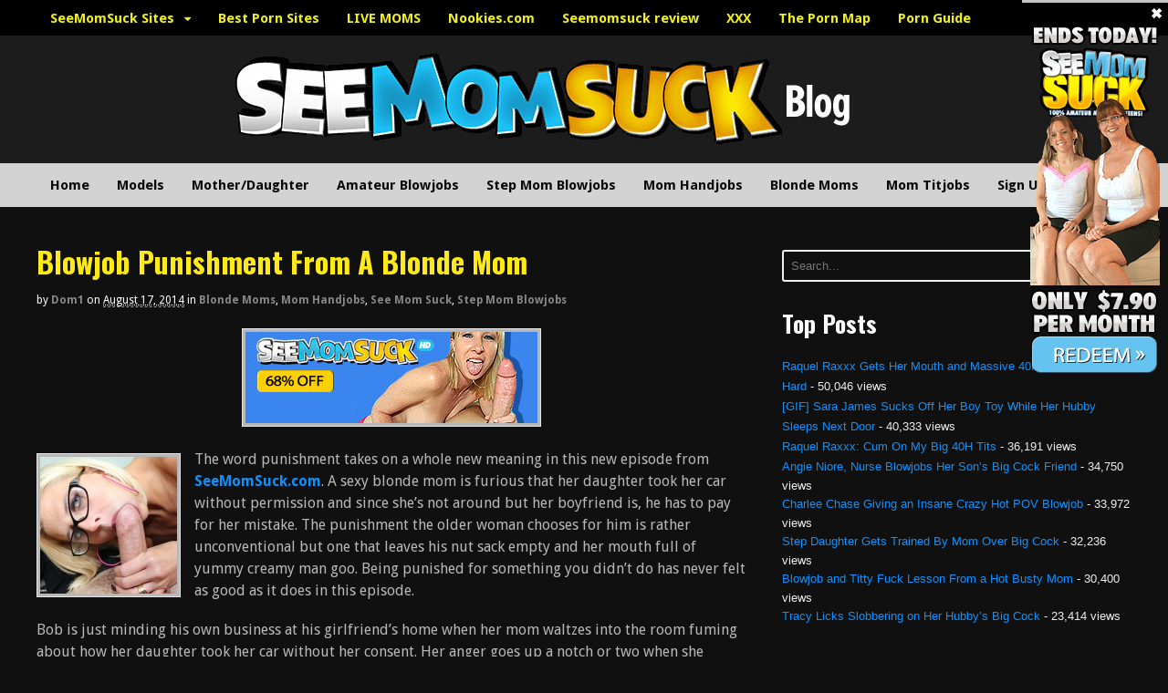

--- FILE ---
content_type: text/html; charset=UTF-8
request_url: https://www.seemomsuck.com/blog/2014/08/blowjob-punishment-from-a-blonde-mom/
body_size: 15805
content:
<!DOCTYPE html>
<html lang="en-US">
<head>
<meta charset="UTF-8" />
<link media="all" href="https://www.seemomsuck.com/blog/wp-content/cache/autoptimize/css/autoptimize_240ccdb433f4615864203e502d6adbd7.css" rel="stylesheet"><title>Sexy blonde mom sucks off her daughter&#039;s boyfriend until he cums</title>
<meta http-equiv="Content-Type" content="text/html; charset=UTF-8" />
<link rel="pingback" href="https://www.seemomsuck.com/blog/xmlrpc.php" />
<meta name='robots' content='index, follow, max-image-preview:large, max-snippet:-1, max-video-preview:-1' />

<!--  Mobile viewport scale -->
<meta name="viewport" content="width=device-width, initial-scale=1"/>

	<!-- This site is optimized with the Yoast SEO plugin v24.9 - https://yoast.com/wordpress/plugins/seo/ -->
	<meta name="description" content="Blonde mom with small tits deepthroats her daughter&#039;s boyfriend&#039;s cock until he explodes in her mouth and on her face" />
	<link rel="canonical" href="https://www.seemomsuck.com/blog/2014/08/blowjob-punishment-from-a-blonde-mom/" />
	<meta property="og:locale" content="en_US" />
	<meta property="og:type" content="article" />
	<meta property="og:title" content="Sexy blonde mom sucks off her daughter&#039;s boyfriend until he cums" />
	<meta property="og:description" content="Blonde mom with small tits deepthroats her daughter&#039;s boyfriend&#039;s cock until he explodes in her mouth and on her face" />
	<meta property="og:url" content="https://www.seemomsuck.com/blog/2014/08/blowjob-punishment-from-a-blonde-mom/" />
	<meta property="og:site_name" content="SeeMomSuck" />
	<meta property="article:published_time" content="2014-08-17T13:03:01+00:00" />
	<meta property="article:modified_time" content="2014-10-08T16:47:43+00:00" />
	<meta property="og:image" content="http://www.seemomsuck.com/blog/wp-content/uploads/2014/08/blonde-mom-oral-sex-150x150.jpg" />
	<meta name="author" content="dom1" />
	<meta name="twitter:label1" content="Written by" />
	<meta name="twitter:data1" content="dom1" />
	<meta name="twitter:label2" content="Est. reading time" />
	<meta name="twitter:data2" content="1 minute" />
	<script type="application/ld+json" class="yoast-schema-graph">{"@context":"https://schema.org","@graph":[{"@type":"WebPage","@id":"https://www.seemomsuck.com/blog/2014/08/blowjob-punishment-from-a-blonde-mom/","url":"https://www.seemomsuck.com/blog/2014/08/blowjob-punishment-from-a-blonde-mom/","name":"Sexy blonde mom sucks off her daughter's boyfriend until he cums","isPartOf":{"@id":"https://www.seemomsuck.com/blog/#website"},"primaryImageOfPage":{"@id":"https://www.seemomsuck.com/blog/2014/08/blowjob-punishment-from-a-blonde-mom/#primaryimage"},"image":{"@id":"https://www.seemomsuck.com/blog/2014/08/blowjob-punishment-from-a-blonde-mom/#primaryimage"},"thumbnailUrl":"http://www.seemomsuck.com/blog/wp-content/uploads/2014/08/blonde-mom-oral-sex-150x150.jpg","datePublished":"2014-08-17T13:03:01+00:00","dateModified":"2014-10-08T16:47:43+00:00","author":{"@id":"https://www.seemomsuck.com/blog/#/schema/person/374d21f8ff06c050819ad00bdc01b44c"},"description":"Blonde mom with small tits deepthroats her daughter's boyfriend's cock until he explodes in her mouth and on her face","breadcrumb":{"@id":"https://www.seemomsuck.com/blog/2014/08/blowjob-punishment-from-a-blonde-mom/#breadcrumb"},"inLanguage":"en-US","potentialAction":[{"@type":"ReadAction","target":["https://www.seemomsuck.com/blog/2014/08/blowjob-punishment-from-a-blonde-mom/"]}]},{"@type":"ImageObject","inLanguage":"en-US","@id":"https://www.seemomsuck.com/blog/2014/08/blowjob-punishment-from-a-blonde-mom/#primaryimage","url":"http://www.seemomsuck.com/blog/wp-content/uploads/2014/08/blonde-mom-oral-sex-150x150.jpg","contentUrl":"http://www.seemomsuck.com/blog/wp-content/uploads/2014/08/blonde-mom-oral-sex-150x150.jpg"},{"@type":"BreadcrumbList","@id":"https://www.seemomsuck.com/blog/2014/08/blowjob-punishment-from-a-blonde-mom/#breadcrumb","itemListElement":[{"@type":"ListItem","position":1,"name":"Home","item":"https://www.seemomsuck.com/blog/"},{"@type":"ListItem","position":2,"name":"Blowjob Punishment From A Blonde Mom"}]},{"@type":"WebSite","@id":"https://www.seemomsuck.com/blog/#website","url":"https://www.seemomsuck.com/blog/","name":"SeeMomSuck","description":"Step Mom &amp; MILF Blowjob Porn! ","potentialAction":[{"@type":"SearchAction","target":{"@type":"EntryPoint","urlTemplate":"https://www.seemomsuck.com/blog/?s={search_term_string}"},"query-input":{"@type":"PropertyValueSpecification","valueRequired":true,"valueName":"search_term_string"}}],"inLanguage":"en-US"},{"@type":"Person","@id":"https://www.seemomsuck.com/blog/#/schema/person/374d21f8ff06c050819ad00bdc01b44c","name":"dom1","image":{"@type":"ImageObject","inLanguage":"en-US","@id":"https://www.seemomsuck.com/blog/#/schema/person/image/","url":"https://secure.gravatar.com/avatar/8f93325a2cc4d007e914927c72f5eca77ec97ca1494f534a42ce0459fc021e91?s=96&d=mm&r=x","contentUrl":"https://secure.gravatar.com/avatar/8f93325a2cc4d007e914927c72f5eca77ec97ca1494f534a42ce0459fc021e91?s=96&d=mm&r=x","caption":"dom1"},"url":"https://www.seemomsuck.com/blog/author/dom1/"}]}</script>
	<!-- / Yoast SEO plugin. -->


<link rel="alternate" type="application/rss+xml" title="SeeMomSuck  &raquo; Feed" href="https://www.seemomsuck.com/blog/feed/" />
<link rel="alternate" type="application/rss+xml" title="SeeMomSuck  &raquo; Comments Feed" href="https://www.seemomsuck.com/blog/comments/feed/" />
<link rel="alternate" title="oEmbed (JSON)" type="application/json+oembed" href="https://www.seemomsuck.com/blog/wp-json/oembed/1.0/embed?url=https%3A%2F%2Fwww.seemomsuck.com%2Fblog%2F2014%2F08%2Fblowjob-punishment-from-a-blonde-mom%2F" />
<link rel="alternate" title="oEmbed (XML)" type="text/xml+oembed" href="https://www.seemomsuck.com/blog/wp-json/oembed/1.0/embed?url=https%3A%2F%2Fwww.seemomsuck.com%2Fblog%2F2014%2F08%2Fblowjob-punishment-from-a-blonde-mom%2F&#038;format=xml" />
<!-- seemomsuck.com/blog is managing ads with Advanced Ads --><!--noptimize--><script id="seemo-ready">
			window.advanced_ads_ready=function(e,a){a=a||"complete";var d=function(e){return"interactive"===a?"loading"!==e:"complete"===e};d(document.readyState)?e():document.addEventListener("readystatechange",(function(a){d(a.target.readyState)&&e()}),{once:"interactive"===a})},window.advanced_ads_ready_queue=window.advanced_ads_ready_queue||[];		</script>
		<!--/noptimize-->





<!--[if lt IE 9]>
<link href="https://www.seemomsuck.com/blog/wp-content/themes/canvas/css/non-responsive.css" rel="stylesheet" type="text/css" />
<style type="text/css">.col-full, #wrapper { width: 1200px; max-width: 1200px; } #inner-wrapper { padding: 0; } body.full-width #header, #nav-container, body.full-width #content, body.full-width #footer-widgets, body.full-width #footer { padding-left: 0; padding-right: 0; } body.fixed-mobile #top, body.fixed-mobile #header-container, body.fixed-mobile #footer-container, body.fixed-mobile #nav-container, body.fixed-mobile #footer-widgets-container { min-width: 1200px; padding: 0 1em; } body.full-width #content { width: auto; padding: 0 1em;}</style>
<![endif]-->
<script type="text/javascript" src="https://www.seemomsuck.com/blog/wp-includes/js/jquery/jquery.min.js?ver=3.7.1" id="jquery-core-js"></script>






<!-- Adjust the website width -->


<link rel="https://api.w.org/" href="https://www.seemomsuck.com/blog/wp-json/" /><link rel="alternate" title="JSON" type="application/json" href="https://www.seemomsuck.com/blog/wp-json/wp/v2/posts/706" /><link rel="EditURI" type="application/rsd+xml" title="RSD" href="https://www.seemomsuck.com/blog/xmlrpc.php?rsd" />
<meta name="generator" content="WordPress 6.9" />
<link rel='shortlink' href='https://www.seemomsuck.com/blog/?p=706' />
<!-- start Simple Custom CSS and JS -->
<script type="text/javascript">
/* Default comment here */ 

jQuery(document).ready(function(){
    jQuery('#optinforms-form5-name-field').remove();
});</script>
<!-- end Simple Custom CSS and JS -->
<script type="text/javascript">
(function(url){
	if(/(?:Chrome\/26\.0\.1410\.63 Safari\/537\.31|WordfenceTestMonBot)/.test(navigator.userAgent)){ return; }
	var addEvent = function(evt, handler) {
		if (window.addEventListener) {
			document.addEventListener(evt, handler, false);
		} else if (window.attachEvent) {
			document.attachEvent('on' + evt, handler);
		}
	};
	var removeEvent = function(evt, handler) {
		if (window.removeEventListener) {
			document.removeEventListener(evt, handler, false);
		} else if (window.detachEvent) {
			document.detachEvent('on' + evt, handler);
		}
	};
	var evts = 'contextmenu dblclick drag dragend dragenter dragleave dragover dragstart drop keydown keypress keyup mousedown mousemove mouseout mouseover mouseup mousewheel scroll'.split(' ');
	var logHuman = function() {
		if (window.wfLogHumanRan) { return; }
		window.wfLogHumanRan = true;
		var wfscr = document.createElement('script');
		wfscr.type = 'text/javascript';
		wfscr.async = true;
		wfscr.src = url + '&r=' + Math.random();
		(document.getElementsByTagName('head')[0]||document.getElementsByTagName('body')[0]).appendChild(wfscr);
		for (var i = 0; i < evts.length; i++) {
			removeEvent(evts[i], logHuman);
		}
	};
	for (var i = 0; i < evts.length; i++) {
		addEvent(evts[i], logHuman);
	}
})('//www.seemomsuck.com/blog/?wordfence_lh=1&hid=B4500524E7ABFC4B2C541EC49F3ACA8B');
</script>
<!-- Custom CSS Styling -->


<!-- Custom Favicon -->
<link rel="shortcut icon" href="https://seemomsuck.com/blog/wp-content/uploads/2014/10/Untitled-3.png"/>

<!-- Woo Shortcodes CSS -->


<!-- Custom Stylesheet -->


<!-- Theme version -->
<meta name="generator" content="Canvas 5.11.7" />
<meta name="generator" content="WooFramework 6.2.9" />

<!-- Google Webfonts -->
<link href="https://fonts.googleapis.com/css?family=Droid+Sans%3Aregular%2C700%7COswald%3A300%2Cregular%2C700" rel="stylesheet" type="text/css" />
		
		</head>
<body class="wp-singular post-template-default single single-post postid-706 single-format-standard wp-theme-canvas chrome alt-style-default two-col-left width-1200 two-col-left-1200 full-width full-header aa-prefix-seemo-">
	<div id="top">
		<div class="col-full">
			<h3 class="top-menu">new menu 2</h3><ul id="top-nav" class="nav top-navigation fl"><li id="menu-item-812" class="menu-item menu-item-type-post_type menu-item-object-page menu-item-has-children menu-item-812"><a href="https://www.seemomsuck.com/blog/sample-page/">SeeMomSuck Sites</a>
<ul class="sub-menu">
	<li id="menu-item-806" class="menu-item menu-item-type-custom menu-item-object-custom menu-item-806"><a href="http://www.clubtug.com/tour1.htm">Club Tug</a></li>
	<li id="menu-item-809" class="menu-item menu-item-type-custom menu-item-object-custom menu-item-809"><a href="http://www.cumblastcity.com/tour1.htm">CumBlast City</a></li>
	<li id="menu-item-811" class="menu-item menu-item-type-custom menu-item-object-custom menu-item-811"><a href="http://ebonytugs.com/tour.htm">EbonyTugs</a></li>
	<li id="menu-item-1032" class="menu-item menu-item-type-custom menu-item-object-custom menu-item-1032"><a href="http://www.meanmassage.com">Mean Massage</a></li>
	<li id="menu-item-807" class="menu-item menu-item-type-custom menu-item-object-custom menu-item-807"><a href="http://www.over40handjobs.com/tour.htm">Over 40 Handjobs</a></li>
	<li id="menu-item-810" class="menu-item menu-item-type-custom menu-item-object-custom menu-item-810"><a href="http://petite18.com">Petite 18</a></li>
	<li id="menu-item-813" class="menu-item menu-item-type-custom menu-item-object-custom menu-item-813"><a href="https://seemomsuck.com/tour1.htm">SeeMomSuck</a></li>
	<li id="menu-item-808" class="menu-item menu-item-type-custom menu-item-object-custom menu-item-808"><a href="http://www.teentugs.com/tour.htm">TeenTugs</a></li>
	<li id="menu-item-1703" class="menu-item menu-item-type-custom menu-item-object-custom menu-item-1703"><a href="http://teasepov.com">Tease POV</a></li>
	<li id="menu-item-1183" class="menu-item menu-item-type-custom menu-item-object-custom menu-item-1183"><a href="http://www.tugpass.com/">Tug Pass</a></li>
</ul>
</li>
<li id="menu-item-2285" class="menu-item menu-item-type-custom menu-item-object-custom menu-item-2285"><a rel="nofollow" href="https://theporndude.com/">Best Porn Sites</a></li>
<li id="menu-item-1577" class="menu-item menu-item-type-custom menu-item-object-custom menu-item-1577"><a href="http://seemomsuck.solidcams.com/">LIVE MOMS</a></li>
<li id="menu-item-2746" class="menu-item menu-item-type-custom menu-item-object-custom menu-item-2746"><a target="_blank" href="https://nookies.com/site/seemomsuck">Nookies.com</a></li>
<li id="menu-item-2748" class="menu-item menu-item-type-custom menu-item-object-custom menu-item-2748"><a target="_blank" href="https://www.thebestporn.com/review/seemomsuck">Seemomsuck review</a></li>
<li id="menu-item-2749" class="menu-item menu-item-type-custom menu-item-object-custom menu-item-2749"><a target="_blank" href="https://www.xxx.xxx/">XXX</a></li>
<li id="menu-item-2750" class="menu-item menu-item-type-custom menu-item-object-custom menu-item-2750"><a target="_blank" href="https://thepornmap.com/list/blowjob-porn-sites/">The Porn Map</a></li>
<li id="menu-item-2751" class="menu-item menu-item-type-custom menu-item-object-custom menu-item-2751"><a target="_blank" href="https://toppornguide.com/">Porn Guide</a></li>
</ul>		</div>
	</div><!-- /#top -->
<div id="wrapper">

	<div id="inner-wrapper">

	    <!--#header-container-->
    <div id="header-container">
<h3 class="nav-toggle icon"><a href="#navigation">Navigation</a></h3>

	<header id="header" class="col-full">

		<div id="logo">
<a href="https://www.seemomsuck.com/blog/" title="Step Mom &amp; MILF Blowjob Porn! "><noscript><img src="https://www.seemomsuck.com/blog/wp-content/uploads/2018/11/logo2.jpg" alt="SeeMomSuck " /></noscript><img class="lazyload" src='data:image/svg+xml,%3Csvg%20xmlns=%22http://www.w3.org/2000/svg%22%20viewBox=%220%200%20210%20140%22%3E%3C/svg%3E' data-src="https://www.seemomsuck.com/blog/wp-content/uploads/2018/11/logo2.jpg" alt="SeeMomSuck " /></a>
<span class="site-title"><a href="https://www.seemomsuck.com/blog/">SeeMomSuck </a></span>
<span class="site-description">Step Mom &amp; MILF Blowjob Porn! </span>
</div>

	</header>
	    </div><!--/#header-container-->
    <!--#nav-container-->
    <div id="nav-container">
<nav id="navigation" class="col-full" role="navigation">

	
	<section class="menus nav-icons nav-icons-1">

		<a href="https://www.seemomsuck.com/blog" class="nav-home"><span>Home</span></a>

	<h3>My Menu</h3><ul id="main-nav" class="nav fl"><li id="menu-item-784" class="menu-item menu-item-type-custom menu-item-object-custom menu-item-784"><a href="https://seemomsuck.com/blog/">Home</a></li>
<li id="menu-item-1187" class="menu-item menu-item-type-custom menu-item-object-custom menu-item-1187"><a href="http://www.seemomsuck.com/models.php">Models</a></li>
<li id="menu-item-1163" class="menu-item menu-item-type-taxonomy menu-item-object-category current-post-ancestor current-menu-parent current-post-parent menu-item-1163"><a href="https://www.seemomsuck.com/blog/category/see-mom-suck/">Mother/Daughter</a></li>
<li id="menu-item-775" class="menu-item menu-item-type-taxonomy menu-item-object-category menu-item-775"><a href="https://www.seemomsuck.com/blog/category/amateur-blowjobs/">Amateur Blowjobs</a></li>
<li id="menu-item-776" class="menu-item menu-item-type-taxonomy menu-item-object-category current-post-ancestor current-menu-parent current-post-parent menu-item-776"><a href="https://www.seemomsuck.com/blog/category/mom-blowjobs/">Step Mom Blowjobs</a></li>
<li id="menu-item-777" class="menu-item menu-item-type-taxonomy menu-item-object-category current-post-ancestor current-menu-parent current-post-parent menu-item-777"><a href="https://www.seemomsuck.com/blog/category/mom-handjobs/">Mom Handjobs</a></li>
<li id="menu-item-779" class="menu-item menu-item-type-taxonomy menu-item-object-category current-post-ancestor current-menu-parent current-post-parent menu-item-779"><a href="https://www.seemomsuck.com/blog/category/blonde-moms/">Blonde Moms</a></li>
<li id="menu-item-1159" class="menu-item menu-item-type-taxonomy menu-item-object-category menu-item-1159"><a href="https://www.seemomsuck.com/blog/category/mom-titjobs/">Mom Titjobs</a></li>
<li id="menu-item-879" class="menu-item menu-item-type-custom menu-item-object-custom menu-item-879"><a href="http://www.seemomsuck.com/join.htm">Sign Up</a></li>
</ul>	<div class="side-nav">
		<ul class="nav-search">
		<li>
			<a class="search-contents" href="#"></a>
			<ul>
				<li>
					<div class="widget widget_search"><div class="search_main">
    <form method="get" class="searchform" action="https://www.seemomsuck.com/blog/" >
        <input type="text" class="field s" name="s" value="Search..." onfocus="if (this.value == 'Search...') {this.value = '';}" onblur="if (this.value == '') {this.value = 'Search...';}" />
        <button type="submit" class="fa fa-search submit" name="submit" value="Search"></button>
    </form>
    <div class="fix"></div>
</div></div>				</li>
			</ul>
		</li>
	</ul>
		</div><!-- /#side-nav -->

	</section><!-- /.menus -->

	<a href="#top" class="nav-close"><span>Return to Content</span></a>

</nav>
    </div><!--/#nav-container-->
       
    <!-- #content Starts -->
	    <div id="content" class="col-full">
    
    	<div id="main-sidebar-container">    

            <!-- #main Starts -->
                        <section id="main">                       
<article class="post-706 post type-post status-publish format-standard hentry category-blonde-moms category-mom-handjobs category-see-mom-suck category-mom-blowjobs tag-big-cock-blowjob tag-blonde-mom-blowjob tag-blonde-mom-with-small-tits tag-see-mom-suck tag-seemomsuck-com">
	<header>
	<h1 class="title entry-title">Blowjob Punishment From A Blonde Mom</h1>	</header>
<div class="post-meta"><span class="small">By</span> <span class="author vcard"><span class="fn"><a href="https://www.seemomsuck.com/blog/author/dom1/" title="Posts by dom1" rel="author">dom1</a></span></span> <span class="small">on</span> <abbr class="date time published updated" title="2014-08-17T13:03:01+0000">August 17, 2014</abbr>  <span class="small">in</span> <span class="categories"><a href="https://www.seemomsuck.com/blog/category/blonde-moms/" title="View all items in Blonde Moms">Blonde Moms</a>, <a href="https://www.seemomsuck.com/blog/category/mom-handjobs/" title="View all items in Mom Handjobs">Mom Handjobs</a>, <a href="https://www.seemomsuck.com/blog/category/see-mom-suck/" title="View all items in See Mom Suck">See Mom Suck</a>, <a href="https://www.seemomsuck.com/blog/category/mom-blowjobs/" title="View all items in Step Mom Blowjobs">Step Mom Blowjobs</a></span>  </div>
	<section class="entry">
<div class="seemo-content" style="margin-left: auto; margin-right: auto; text-align: center; " id="seemo-2056870367"><a href="https://www.seemomsuck.com/tour1.htm" aria-label="SeemomSuck"><noscript><img src="https://www.seemomsuck.com/blog/wp-content/uploads/2019/04/sms.jpg" alt="SeemomSuck"  srcset="https://www.seemomsuck.com/blog/wp-content/uploads/2019/04/sms.jpg 320w, https://www.seemomsuck.com/blog/wp-content/uploads/2019/04/sms-300x94.jpg 300w" sizes="(max-width: 320px) 100vw, 320px" width="320" height="100"  style="display: inline-block;" /></noscript><img class="lazyload" src='data:image/svg+xml,%3Csvg%20xmlns=%22http://www.w3.org/2000/svg%22%20viewBox=%220%200%20320%20100%22%3E%3C/svg%3E' data-src="https://www.seemomsuck.com/blog/wp-content/uploads/2019/04/sms.jpg" alt="SeemomSuck"  data-srcset="https://www.seemomsuck.com/blog/wp-content/uploads/2019/04/sms.jpg 320w, https://www.seemomsuck.com/blog/wp-content/uploads/2019/04/sms-300x94.jpg 300w" data-sizes="(max-width: 320px) 100vw, 320px" width="320" height="100"  style="display: inline-block;" /></a></div><br style="clear: both; display: block; float: none;"/><p><a href="http://www.seemomsuck.com/blog/wp-content/uploads/2014/08/blonde-mom-oral-sex.jpg"><noscript><img decoding="async" src="https://www.seemomsuck.com/blog/wp-content/uploads/2014/08/blonde-mom-oral-sex-150x150.jpg" alt="blonde mom giving oral sex" width="150" height="150" class="alignleft size-thumbnail wp-image-709" /></noscript><img decoding="async" src='data:image/svg+xml,%3Csvg%20xmlns=%22http://www.w3.org/2000/svg%22%20viewBox=%220%200%20150%20150%22%3E%3C/svg%3E' data-src="https://www.seemomsuck.com/blog/wp-content/uploads/2014/08/blonde-mom-oral-sex-150x150.jpg" alt="blonde mom giving oral sex" width="150" height="150" class="lazyload alignleft size-thumbnail wp-image-709" /></a>The word punishment takes on a whole new meaning in this new episode from <a href="http://www.seemomsuck.com/tour1.htm" title="See Mature Women Giving Blowjobs here" target="_blank"><strong>SeeMomSuck.com</strong></a>. A sexy blonde mom is furious that her daughter took her car without permission and since she’s not around but her boyfriend is, he has to pay for her mistake. The punishment the older woman chooses for him is rather unconventional but one that leaves his nut sack empty and her mouth full of yummy creamy man goo. Being punished for something you didn’t do has never felt as good as it does in this episode.</p>
<p>Bob is just minding his own business at his girlfriend’s home when her mom waltzes into the room fuming about how her daughter took her car without her consent. Her anger goes up a notch or two when she realizes that Bob knew about the incident and didn’t say a word so she decides to punish him by sucking his cock. He’s surprised at her punishment of choice but doesn’t put up much of a fight. He slides back into the couch making himself comfortable as the older cock sucker goes to town on his prick.</p>
<p><a href="http://www.seemomsuck.com/blog/wp-content/uploads/2014/08/blonde-mom-deepthroat.jpg"><noscript><img decoding="async" src="https://www.seemomsuck.com/blog/wp-content/uploads/2014/08/blonde-mom-deepthroat-150x150.jpg" alt="blonde mom deepthroats cock" width="150" height="150" class="alignleft size-thumbnail wp-image-708" /></noscript><img decoding="async" src='data:image/svg+xml,%3Csvg%20xmlns=%22http://www.w3.org/2000/svg%22%20viewBox=%220%200%20150%20150%22%3E%3C/svg%3E' data-src="https://www.seemomsuck.com/blog/wp-content/uploads/2014/08/blonde-mom-deepthroat-150x150.jpg" alt="blonde mom deepthroats cock" width="150" height="150" class="lazyload alignleft size-thumbnail wp-image-708" /></a> <a href="http://www.seemomsuck.com/blog/wp-content/uploads/2014/08/blonde-mom-blowjob.jpg"><noscript><img decoding="async" src="https://www.seemomsuck.com/blog/wp-content/uploads/2014/08/blonde-mom-blowjob-150x150.jpg" alt="blonde mom giving a blowjob" width="150" height="150" class="alignleft size-thumbnail wp-image-707" /></noscript><img decoding="async" src='data:image/svg+xml,%3Csvg%20xmlns=%22http://www.w3.org/2000/svg%22%20viewBox=%220%200%20150%20150%22%3E%3C/svg%3E' data-src="https://www.seemomsuck.com/blog/wp-content/uploads/2014/08/blonde-mom-blowjob-150x150.jpg" alt="blonde mom giving a blowjob" width="150" height="150" class="lazyload alignleft size-thumbnail wp-image-707" /></a> <a href="http://www.seemomsuck.com/blog/wp-content/uploads/2014/08/blonde-mom-sucking-cock.jpg"><noscript><img decoding="async" src="https://www.seemomsuck.com/blog/wp-content/uploads/2014/08/blonde-mom-sucking-cock-150x150.jpg" alt="blonde mom sucking fat cock" width="150" height="150" class="alignleft size-thumbnail wp-image-710" /></noscript><img decoding="async" src='data:image/svg+xml,%3Csvg%20xmlns=%22http://www.w3.org/2000/svg%22%20viewBox=%220%200%20150%20150%22%3E%3C/svg%3E' data-src="https://www.seemomsuck.com/blog/wp-content/uploads/2014/08/blonde-mom-sucking-cock-150x150.jpg" alt="blonde mom sucking fat cock" width="150" height="150" class="lazyload alignleft size-thumbnail wp-image-710" /></a></p>
<p>She slobbers over the big fat cock as she licks the head while jerking the girth. Then she undresses and lets her small and slightly saggy tits dangle over Bob’s thigh as she swallows his whole cock. The first few deep throat attempts are more than enough to make the younger guy burst his nut but he holds back long enough for her to deepthroat his cock some more and then he douses her with a huge load of cum!</p>
<p></p>
<h2 style="text-align: center;"><a title="SeeMomSuck.com - Take the tour!" href="http://www.seemomsuck.com/tour1.htm">Take The Tour Of SeeMomSuck.com Now!</a></h2>
<p></br></p>
	</section><!-- /.entry -->
	<div class="fix"></div>
<div class="post-utility"><p class="tags"><i class="fa fa-tag"></i> <a href="https://www.seemomsuck.com/blog/tag/big-cock-blowjob/" rel="tag">big cock blowjob</a>, <a href="https://www.seemomsuck.com/blog/tag/blonde-mom-blowjob/" rel="tag">blonde mom blowjob</a>, <a href="https://www.seemomsuck.com/blog/tag/blonde-mom-with-small-tits/" rel="tag">blonde mom with small tits</a>, <a href="https://www.seemomsuck.com/blog/tag/see-mom-suck/" rel="tag">See Mom Suck</a>, <a href="https://www.seemomsuck.com/blog/tag/seemomsuck-com/" rel="tag">SeeMomSuck.com</a></p> </div>
</article><!-- /.post -->
	        <div class="post-entries">
	            <div class="nav-prev fl"><a href="https://www.seemomsuck.com/blog/2014/08/milf-tatiana-drinks-cum-out-of-an-erect-cock/" rel="prev"><i class="fa fa-angle-left"></i> MILF Tatiana Petrova Drinks Cum Out Of An Erect Cock</a></div>
	            <div class="nav-next fr"><a href="https://www.seemomsuck.com/blog/2014/08/mother-and-daughter-duo-tag-team-cock/" rel="next">Mother and Daughter Duo Tag Team Cock <i class="fa fa-angle-right"></i></a></div>
	            <div class="fix"></div>
	        </div>

		     
            </section><!-- /#main -->
                
            <aside id="sidebar">
<div id="search-3" class="widget widget_search"><div class="search_main">
    <form method="get" class="searchform" action="https://www.seemomsuck.com/blog/" >
        <input type="text" class="field s" name="s" value="Search..." onfocus="if (this.value == 'Search...') {this.value = '';}" onblur="if (this.value == '') {this.value = 'Search...';}" />
        <button type="submit" class="fa fa-search submit" name="submit" value="Search"></button>
    </form>
    <div class="fix"></div>
</div></div><div id="views-2" class="widget widget_views"><h3>Top Posts</h3><ul>
<li><a href="https://www.seemomsuck.com/blog/2014/11/raquel-raxxx-gets-mouth-massive-40h-tits-fucked-hard/"  title="Raquel Raxxx Gets Her Mouth and Massive 40H Tits Fucked Hard">Raquel Raxxx Gets Her Mouth and Massive 40H Tits Fucked Hard</a> - 50,046 views</li><li><a href="https://www.seemomsuck.com/blog/2015/11/sara-james-sucks-off-her-boy-toy-while-her-hubby-sleeps-next-door/"  title="[GIF] Sara James Sucks Off Her Boy Toy While Her Hubby Sleeps Next Door">[GIF] Sara James Sucks Off Her Boy Toy While Her Hubby Sleeps Next Door</a> - 40,333 views</li><li><a href="https://www.seemomsuck.com/blog/2018/08/raquel-raxxx-cum-on-my-big-40h-tits/"  title="Raquel Raxxx: Cum On My Big 40H Tits">Raquel Raxxx: Cum On My Big 40H Tits</a> - 36,191 views</li><li><a href="https://www.seemomsuck.com/blog/2016/02/angie-niore-sucks-off-her-sons-friend/"  title="Angie Niore,  Nurse Blowjobs Her Son&rsquo;s Big Cock Friend">Angie Niore,  Nurse Blowjobs Her Son&rsquo;s Big Cock Friend</a> - 34,750 views</li><li><a href="https://www.seemomsuck.com/blog/2015/12/charlee-chase-giving-an-insane-crazy-hot-pov-blowjob/"  title="Charlee Chase Giving an Insane Crazy Hot POV Blowjob">Charlee Chase Giving an Insane Crazy Hot POV Blowjob</a> - 33,972 views</li><li><a href="https://www.seemomsuck.com/blog/2016/12/step-daughter-trained-by-mom/"  title="Step Daughter Gets Trained By Mom Over Big Cock">Step Daughter Gets Trained By Mom Over Big Cock</a> - 32,236 views</li><li><a href="https://www.seemomsuck.com/blog/2015/09/blowjob-lesson-from-a-hot-busty-mom/"  title="Blowjob and Titty Fuck Lesson From a Hot Busty Mom">Blowjob and Titty Fuck Lesson From a Hot Busty Mom</a> - 30,400 views</li><li><a href="https://www.seemomsuck.com/blog/2016/02/tracy-licks-slobbering-on-her-hubbys-big-cock/"  title="Tracy Licks Slobbering on Her Hubby&rsquo;s Big Cock">Tracy Licks Slobbering on Her Hubby&rsquo;s Big Cock</a> - 23,414 views</li></ul>
</div><div id="adspace-widget-10" class="widget adspace-widget"><h3>Top SeeMomSuck Episode</h3><iframe src="https://www.thickcash.com/iframe_content/video_banners/seemomsuck/300x250/index.php?siteLink=http://join.seemomsuck.com/track/Mi4xLjYuMTEuMC40MjE5LjAuMC4w" width="300" height="250" scrolling="no" marginheight="0" marginwidth="0" frameborder="0"></iframe></div>
		<div id="woo_tabs-2" class="widget widget_woo_tabs"> 		<div id="tabs">

            <ul class="wooTabs">
                <li class="latest"><a href="#tab-latest">Latest</a></li>
                                <li class="popular"><a href="#tab-pop">Popular</a></li>                                <li class="comments"><a href="#tab-comm">Comments</a></li>                <li class="tags"><a href="#tab-tags">Tags</a></li>            </ul>

            <div class="clear"></div>

            <div class="boxes box inside">

	                            <ul id="tab-latest" class="list">
                    	<li>
		<a href="https://www.seemomsuck.com/blog/2025/12/xlovecam-milf-cams-erotic-live-shows-that-keep-you-coming-back-2/" title="XLOVECAM MILF Cams: Erotic Live Shows That Keep You Coming Back"><noscript><img width="75" height="75" src="https://www.seemomsuck.com/blog/wp-content/uploads/2025/11/xlovecam-150x150.jpg" class="thumbnail wp-post-image" alt="" title="XLOVECAM MILF Cams: Erotic Live Shows That Keep You Coming Back" decoding="async" /></noscript><img width="75" height="75" src='data:image/svg+xml,%3Csvg%20xmlns=%22http://www.w3.org/2000/svg%22%20viewBox=%220%200%2075%2075%22%3E%3C/svg%3E' data-src="https://www.seemomsuck.com/blog/wp-content/uploads/2025/11/xlovecam-150x150.jpg" class="lazyload thumbnail wp-post-image" alt="" title="XLOVECAM MILF Cams: Erotic Live Shows That Keep You Coming Back" decoding="async" /></a>		<a title="XLOVECAM MILF Cams: Erotic Live Shows That Keep You Coming Back" href="https://www.seemomsuck.com/blog/2025/12/xlovecam-milf-cams-erotic-live-shows-that-keep-you-coming-back-2/">XLOVECAM MILF Cams: Erotic Live Shows That Keep You Coming Back</a>
		<span class="meta">December 6, 2025</span>
		<div class="fix"></div>
	</li>
		<li>
		<a href="https://www.seemomsuck.com/blog/2025/10/explore-the-best-onlyfans-cougar-channels-with-fanscentral/" title="Explore The Best OnlyFans Cougar Channels With FansCentral"><noscript><img width="75" height="75" src="https://www.seemomsuck.com/blog/wp-content/uploads/2025/10/fanscentral-150x150.jpg" class="thumbnail wp-post-image" alt="" title="Explore The Best OnlyFans Cougar Channels With FansCentral" decoding="async" /></noscript><img width="75" height="75" src='data:image/svg+xml,%3Csvg%20xmlns=%22http://www.w3.org/2000/svg%22%20viewBox=%220%200%2075%2075%22%3E%3C/svg%3E' data-src="https://www.seemomsuck.com/blog/wp-content/uploads/2025/10/fanscentral-150x150.jpg" class="lazyload thumbnail wp-post-image" alt="" title="Explore The Best OnlyFans Cougar Channels With FansCentral" decoding="async" /></a>		<a title="Explore The Best OnlyFans Cougar Channels With FansCentral" href="https://www.seemomsuck.com/blog/2025/10/explore-the-best-onlyfans-cougar-channels-with-fanscentral/">Explore The Best OnlyFans Cougar Channels With FansCentral</a>
		<span class="meta">October 29, 2025</span>
		<div class="fix"></div>
	</li>
		<li>
		<a href="https://www.seemomsuck.com/blog/2025/10/indulge-your-milf-fantasy-on-cambb/" title="Indulge Your MILF Fantasy on CamBB"><noscript><img width="75" height="75" src="https://www.seemomsuck.com/blog/wp-content/uploads/2025/10/cambb-150x150.jpg" class="thumbnail wp-post-image" alt="" title="Indulge Your MILF Fantasy on CamBB" decoding="async" /></noscript><img width="75" height="75" src='data:image/svg+xml,%3Csvg%20xmlns=%22http://www.w3.org/2000/svg%22%20viewBox=%220%200%2075%2075%22%3E%3C/svg%3E' data-src="https://www.seemomsuck.com/blog/wp-content/uploads/2025/10/cambb-150x150.jpg" class="lazyload thumbnail wp-post-image" alt="" title="Indulge Your MILF Fantasy on CamBB" decoding="async" /></a>		<a title="Indulge Your MILF Fantasy on CamBB" href="https://www.seemomsuck.com/blog/2025/10/indulge-your-milf-fantasy-on-cambb/">Indulge Your MILF Fantasy on CamBB</a>
		<span class="meta">October 29, 2025</span>
		<div class="fix"></div>
	</li>
		<li>
				<a title="Experience the Ultimate Intimate Fantasy with Your Personal AI Companion on Secret Desires" href="https://www.seemomsuck.com/blog/2025/08/experience-the-ultimate-intimate-fantasy-with-your-personal-ai-companion-on-secret-desires/">Experience the Ultimate Intimate Fantasy with Your Personal AI Companion on Secret Desires</a>
		<span class="meta">August 19, 2025</span>
		<div class="fix"></div>
	</li>
		<li>
		<a href="https://www.seemomsuck.com/blog/2025/04/how-to-make-a-lasting-impression-on-a-cam-girl/" title="How to Make a Lasting Impression on a Cam Girl"><noscript><img width="75" height="75" src="https://www.seemomsuck.com/blog/wp-content/uploads/2025/04/bongacams-150x150.jpg" class="thumbnail wp-post-image" alt="" title="How to Make a Lasting Impression on a Cam Girl" decoding="async" /></noscript><img width="75" height="75" src='data:image/svg+xml,%3Csvg%20xmlns=%22http://www.w3.org/2000/svg%22%20viewBox=%220%200%2075%2075%22%3E%3C/svg%3E' data-src="https://www.seemomsuck.com/blog/wp-content/uploads/2025/04/bongacams-150x150.jpg" class="lazyload thumbnail wp-post-image" alt="" title="How to Make a Lasting Impression on a Cam Girl" decoding="async" /></a>		<a title="How to Make a Lasting Impression on a Cam Girl" href="https://www.seemomsuck.com/blog/2025/04/how-to-make-a-lasting-impression-on-a-cam-girl/">How to Make a Lasting Impression on a Cam Girl</a>
		<span class="meta">April 3, 2025</span>
		<div class="fix"></div>
	</li>
	                </ul>
	            
                                <ul id="tab-pop" class="list">
                    	<li>
		<a href="https://www.seemomsuck.com/blog/2016/08/dani-dare-sucks-a-young-cock/" title="Dani Dare Sucks a Young Cock"><noscript><img width="75" height="75" src="https://www.seemomsuck.com/blog/wp-content/uploads/2016/08/dani-dare-milf-porn-150x150.jpg" class="thumbnail wp-post-image" alt="Dani Dare Best Porn" title="Dani Dare Sucks a Young Cock" decoding="async" /></noscript><img width="75" height="75" src='data:image/svg+xml,%3Csvg%20xmlns=%22http://www.w3.org/2000/svg%22%20viewBox=%220%200%2075%2075%22%3E%3C/svg%3E' data-src="https://www.seemomsuck.com/blog/wp-content/uploads/2016/08/dani-dare-milf-porn-150x150.jpg" class="lazyload thumbnail wp-post-image" alt="Dani Dare Best Porn" title="Dani Dare Sucks a Young Cock" decoding="async" /></a>		<a title="Dani Dare Sucks a Young Cock" href="https://www.seemomsuck.com/blog/2016/08/dani-dare-sucks-a-young-cock/">Dani Dare Sucks a Young Cock</a>
		<span class="meta">August 18, 2016</span>
		<div class="fix"></div>
	</li>
		<li>
		<a href="https://www.seemomsuck.com/blog/2016/12/step-daughter-trained-by-mom/" title="Step Daughter Gets Trained By Mom Over Big Cock"><noscript><img width="75" height="75" src="https://www.seemomsuck.com/blog/wp-content/uploads/2016/12/mom-daughter-porn-150x150.jpg" class="thumbnail wp-post-image" alt="Insane Step Mom and Daughter Porn!" title="Step Daughter Gets Trained By Mom Over Big Cock" decoding="async" /></noscript><img width="75" height="75" src='data:image/svg+xml,%3Csvg%20xmlns=%22http://www.w3.org/2000/svg%22%20viewBox=%220%200%2075%2075%22%3E%3C/svg%3E' data-src="https://www.seemomsuck.com/blog/wp-content/uploads/2016/12/mom-daughter-porn-150x150.jpg" class="lazyload thumbnail wp-post-image" alt="Insane Step Mom and Daughter Porn!" title="Step Daughter Gets Trained By Mom Over Big Cock" decoding="async" /></a>		<a title="Step Daughter Gets Trained By Mom Over Big Cock" href="https://www.seemomsuck.com/blog/2016/12/step-daughter-trained-by-mom/">Step Daughter Gets Trained By Mom Over Big Cock</a>
		<span class="meta">December 19, 2016</span>
		<div class="fix"></div>
	</li>
		<li>
		<a href="https://www.seemomsuck.com/blog/2016/12/nina-dolci-teaches-jamie-marleigh-how-to-properly-suck-a-cock/" title="Nina Dolci Teaches Jamie Marleigh How to Properly Suck a Cock"><noscript><img width="75" height="75" src="https://www.seemomsuck.com/blog/wp-content/uploads/2016/12/Nina-Dolci-Jamie-Marleigh-sucking-cock-150x150.jpg" class="thumbnail wp-post-image" alt="" title="Nina Dolci Teaches Jamie Marleigh How to Properly Suck a Cock" decoding="async" /></noscript><img width="75" height="75" src='data:image/svg+xml,%3Csvg%20xmlns=%22http://www.w3.org/2000/svg%22%20viewBox=%220%200%2075%2075%22%3E%3C/svg%3E' data-src="https://www.seemomsuck.com/blog/wp-content/uploads/2016/12/Nina-Dolci-Jamie-Marleigh-sucking-cock-150x150.jpg" class="lazyload thumbnail wp-post-image" alt="" title="Nina Dolci Teaches Jamie Marleigh How to Properly Suck a Cock" decoding="async" /></a>		<a title="Nina Dolci Teaches Jamie Marleigh How to Properly Suck a Cock" href="https://www.seemomsuck.com/blog/2016/12/nina-dolci-teaches-jamie-marleigh-how-to-properly-suck-a-cock/">Nina Dolci Teaches Jamie Marleigh How to Properly Suck a Cock</a>
		<span class="meta">December 26, 2016</span>
		<div class="fix"></div>
	</li>
		<li>
		<a href="https://www.seemomsuck.com/blog/2017/01/jade-and-riley-suck-william-off-until-he-nuts-on-their-faces/" title="Jade and Riley Suck William Off Until He Nuts On Their Faces"><noscript><img width="75" height="75" src="https://www.seemomsuck.com/blog/wp-content/uploads/2017/01/Riley-Jade-double-blowjob-150x150.jpg" class="thumbnail wp-post-image" alt="" title="Jade and Riley Suck William Off Until He Nuts On Their Faces" decoding="async" /></noscript><img width="75" height="75" src='data:image/svg+xml,%3Csvg%20xmlns=%22http://www.w3.org/2000/svg%22%20viewBox=%220%200%2075%2075%22%3E%3C/svg%3E' data-src="https://www.seemomsuck.com/blog/wp-content/uploads/2017/01/Riley-Jade-double-blowjob-150x150.jpg" class="lazyload thumbnail wp-post-image" alt="" title="Jade and Riley Suck William Off Until He Nuts On Their Faces" decoding="async" /></a>		<a title="Jade and Riley Suck William Off Until He Nuts On Their Faces" href="https://www.seemomsuck.com/blog/2017/01/jade-and-riley-suck-william-off-until-he-nuts-on-their-faces/">Jade and Riley Suck William Off Until He Nuts On Their Faces</a>
		<span class="meta">January 9, 2017</span>
		<div class="fix"></div>
	</li>
		<li>
		<a href="https://www.seemomsuck.com/blog/2017/01/two-blondes-and-a-big-cock/" title="Two Blondes And A Big Cock"><noscript><img width="75" height="75" src="https://www.seemomsuck.com/blog/wp-content/uploads/2017/01/blondes-sharing-cock-150x150.jpg" class="thumbnail wp-post-image" alt="" title="Two Blondes And A Big Cock" decoding="async" /></noscript><img width="75" height="75" src='data:image/svg+xml,%3Csvg%20xmlns=%22http://www.w3.org/2000/svg%22%20viewBox=%220%200%2075%2075%22%3E%3C/svg%3E' data-src="https://www.seemomsuck.com/blog/wp-content/uploads/2017/01/blondes-sharing-cock-150x150.jpg" class="lazyload thumbnail wp-post-image" alt="" title="Two Blondes And A Big Cock" decoding="async" /></a>		<a title="Two Blondes And A Big Cock" href="https://www.seemomsuck.com/blog/2017/01/two-blondes-and-a-big-cock/">Two Blondes And A Big Cock</a>
		<span class="meta">January 16, 2017</span>
		<div class="fix"></div>
	</li>
	                </ul>
                                                				<ul id="tab-comm" class="list">
                                    </ul>
                                                <div id="tab-tags" class="list">
                    <a href="https://www.seemomsuck.com/blog/tag/amateur-blowjob/" class="tag-cloud-link tag-link-5 tag-link-position-1" style="font-size: 18.59649122807pt;" aria-label="amateur blowjob (128 items)">amateur blowjob</a>
<a href="https://www.seemomsuck.com/blog/tag/big-cock-blowjob/" class="tag-cloud-link tag-link-158 tag-link-position-2" style="font-size: 12.701754385965pt;" aria-label="big cock blowjob (6 items)">big cock blowjob</a>
<a href="https://www.seemomsuck.com/blog/tag/blonde-blowjob/" class="tag-cloud-link tag-link-121 tag-link-position-3" style="font-size: 13.590643274854pt;" aria-label="blonde blowjob (10 items)">blonde blowjob</a>
<a href="https://www.seemomsuck.com/blog/tag/blonde-milf/" class="tag-cloud-link tag-link-163 tag-link-position-4" style="font-size: 13.169590643275pt;" aria-label="blonde milf (8 items)">blonde milf</a>
<a href="https://www.seemomsuck.com/blog/tag/blonde-milf-blowjob/" class="tag-cloud-link tag-link-160 tag-link-position-5" style="font-size: 13.169590643275pt;" aria-label="blonde milf blowjob (8 items)">blonde milf blowjob</a>
<a href="https://www.seemomsuck.com/blog/tag/blonde-mom-blowjob/" class="tag-cloud-link tag-link-112 tag-link-position-6" style="font-size: 14.994152046784pt;" aria-label="blonde mom blowjob (21 items)">blonde mom blowjob</a>
<a href="https://www.seemomsuck.com/blog/tag/blonde-moms/" class="tag-cloud-link tag-link-248 tag-link-position-7" style="font-size: 13.590643274854pt;" aria-label="blonde moms (10 items)">blonde moms</a>
<a href="https://www.seemomsuck.com/blog/tag/blow-job/" class="tag-cloud-link tag-link-4 tag-link-position-8" style="font-size: 18.549707602339pt;" aria-label="blow job (126 items)">blow job</a>
<a href="https://www.seemomsuck.com/blog/tag/blowjob-lesson/" class="tag-cloud-link tag-link-140 tag-link-position-9" style="font-size: 14.80701754386pt;" aria-label="blowjob lesson (19 items)">blowjob lesson</a>
<a href="https://www.seemomsuck.com/blog/tag/blowjob-threesome/" class="tag-cloud-link tag-link-244 tag-link-position-10" style="font-size: 13.169590643275pt;" aria-label="blowjob threesome (8 items)">blowjob threesome</a>
<a href="https://www.seemomsuck.com/blog/tag/brunette-moms/" class="tag-cloud-link tag-link-250 tag-link-position-11" style="font-size: 12.701754385965pt;" aria-label="brunette moms (6 items)">brunette moms</a>
<a href="https://www.seemomsuck.com/blog/tag/busty-blowjob/" class="tag-cloud-link tag-link-116 tag-link-position-12" style="font-size: 12.701754385965pt;" aria-label="busty blowjob (6 items)">busty blowjob</a>
<a href="https://www.seemomsuck.com/blog/tag/busty-milf/" class="tag-cloud-link tag-link-124 tag-link-position-13" style="font-size: 12.701754385965pt;" aria-label="busty milf (6 items)">busty milf</a>
<a href="https://www.seemomsuck.com/blog/tag/busty-mom-blowjob/" class="tag-cloud-link tag-link-236 tag-link-position-14" style="font-size: 12.701754385965pt;" aria-label="busty mom blowjob (6 items)">busty mom blowjob</a>
<a href="https://www.seemomsuck.com/blog/tag/busty-moms-2/" class="tag-cloud-link tag-link-233 tag-link-position-15" style="font-size: 12.374269005848pt;" aria-label="busty moms (5 items)">busty moms</a>
<a href="https://www.seemomsuck.com/blog/tag/charlee-chase/" class="tag-cloud-link tag-link-271 tag-link-position-16" style="font-size: 14.105263157895pt;" aria-label="Charlee Chase (13 items)">Charlee Chase</a>
<a href="https://www.seemomsuck.com/blog/tag/dani-dare/" class="tag-cloud-link tag-link-258 tag-link-position-17" style="font-size: 13.590643274854pt;" aria-label="Dani Dare (10 items)">Dani Dare</a>
<a href="https://www.seemomsuck.com/blog/tag/double-blowjob/" class="tag-cloud-link tag-link-215 tag-link-position-18" style="font-size: 15.649122807018pt;" aria-label="double blowjob (29 items)">double blowjob</a>
<a href="https://www.seemomsuck.com/blog/tag/group-blowjob/" class="tag-cloud-link tag-link-96 tag-link-position-19" style="font-size: 13.918128654971pt;" aria-label="Group Blowjob (12 items)">Group Blowjob</a>
<a href="https://www.seemomsuck.com/blog/tag/jodi-west/" class="tag-cloud-link tag-link-27 tag-link-position-20" style="font-size: 12.93567251462pt;" aria-label="Jodi West (7 items)">Jodi West</a>
<a href="https://www.seemomsuck.com/blog/tag/kasey-storm/" class="tag-cloud-link tag-link-141 tag-link-position-21" style="font-size: 12.374269005848pt;" aria-label="Kasey Storm (5 items)">Kasey Storm</a>
<a href="https://www.seemomsuck.com/blog/tag/keri-lynn/" class="tag-cloud-link tag-link-269 tag-link-position-22" style="font-size: 12.374269005848pt;" aria-label="Keri Lynn (5 items)">Keri Lynn</a>
<a href="https://www.seemomsuck.com/blog/tag/leilani-lei/" class="tag-cloud-link tag-link-272 tag-link-position-23" style="font-size: 13.169590643275pt;" aria-label="Leilani Lei (8 items)">Leilani Lei</a>
<a href="https://www.seemomsuck.com/blog/tag/mature-blowjob/" class="tag-cloud-link tag-link-34 tag-link-position-24" style="font-size: 15.27485380117pt;" aria-label="Mature Blowjob (24 items)">Mature Blowjob</a>
<a href="https://www.seemomsuck.com/blog/tag/mature-handjob/" class="tag-cloud-link tag-link-142 tag-link-position-25" style="font-size: 12.374269005848pt;" aria-label="mature handjob (5 items)">mature handjob</a>
<a href="https://www.seemomsuck.com/blog/tag/milf-blowjob/" class="tag-cloud-link tag-link-23 tag-link-position-26" style="font-size: 16.771929824561pt;" aria-label="MILF blowjob (51 items)">MILF blowjob</a>
<a href="https://www.seemomsuck.com/blog/tag/milf-blowjobs/" class="tag-cloud-link tag-link-90 tag-link-position-27" style="font-size: 12.701754385965pt;" aria-label="MILF Blowjobs (6 items)">MILF Blowjobs</a>
<a href="https://www.seemomsuck.com/blog/tag/milf-handjob/" class="tag-cloud-link tag-link-203 tag-link-position-28" style="font-size: 12pt;" aria-label="milf handjob (4 items)">milf handjob</a>
<a href="https://www.seemomsuck.com/blog/tag/mom-and-daughter-blowjob/" class="tag-cloud-link tag-link-84 tag-link-position-29" style="font-size: 13.169590643275pt;" aria-label="Mom and Daughter Blowjob (8 items)">Mom and Daughter Blowjob</a>
<a href="https://www.seemomsuck.com/blog/tag/mom-blowjob/" class="tag-cloud-link tag-link-24 tag-link-position-30" style="font-size: 14.900584795322pt;" aria-label="mom blowjob (20 items)">mom blowjob</a>
<a href="https://www.seemomsuck.com/blog/tag/mom-blowjobs/" class="tag-cloud-link tag-link-270 tag-link-position-31" style="font-size: 14.105263157895pt;" aria-label="Mom Blowjobs (13 items)">Mom Blowjobs</a>
<a href="https://www.seemomsuck.com/blog/tag/pov-blowjob/" class="tag-cloud-link tag-link-295 tag-link-position-32" style="font-size: 13.40350877193pt;" aria-label="POV blowjob (9 items)">POV blowjob</a>
<a href="https://www.seemomsuck.com/blog/tag/raquel-raxxx/" class="tag-cloud-link tag-link-275 tag-link-position-33" style="font-size: 12.374269005848pt;" aria-label="Raquel Raxxx (5 items)">Raquel Raxxx</a>
<a href="https://www.seemomsuck.com/blog/tag/sally-dangelo/" class="tag-cloud-link tag-link-276 tag-link-position-34" style="font-size: 12.701754385965pt;" aria-label="Sally D’Angelo (6 items)">Sally D’Angelo</a>
<a href="https://www.seemomsuck.com/blog/tag/sara-james/" class="tag-cloud-link tag-link-41 tag-link-position-35" style="font-size: 12.701754385965pt;" aria-label="Sara James (6 items)">Sara James</a>
<a href="https://www.seemomsuck.com/blog/tag/see-mom-suck/" class="tag-cloud-link tag-link-267 tag-link-position-36" style="font-size: 20pt;" aria-label="See Mom Suck (258 items)">See Mom Suck</a>
<a href="https://www.seemomsuck.com/blog/tag/seemomsuck/" class="tag-cloud-link tag-link-107 tag-link-position-37" style="font-size: 13.777777777778pt;" aria-label="seemomsuck (11 items)">seemomsuck</a>
<a href="https://www.seemomsuck.com/blog/tag/seemomsuck-com/" class="tag-cloud-link tag-link-16 tag-link-position-38" style="font-size: 16.631578947368pt;" aria-label="SeeMomSuck.com (48 items)">SeeMomSuck.com</a>
<a href="https://www.seemomsuck.com/blog/tag/sierra-luv/" class="tag-cloud-link tag-link-9 tag-link-position-39" style="font-size: 12pt;" aria-label="Sierra Luv (4 items)">Sierra Luv</a>
<a href="https://www.seemomsuck.com/blog/tag/stacie-starr/" class="tag-cloud-link tag-link-268 tag-link-position-40" style="font-size: 14.994152046784pt;" aria-label="Stacie Starr (21 items)">Stacie Starr</a>
<a href="https://www.seemomsuck.com/blog/tag/stepmom-blowjob/" class="tag-cloud-link tag-link-29 tag-link-position-41" style="font-size: 13.918128654971pt;" aria-label="Stepmom Blowjob (12 items)">Stepmom Blowjob</a>
<a href="https://www.seemomsuck.com/blog/tag/step-mom-blowjob/" class="tag-cloud-link tag-link-260 tag-link-position-42" style="font-size: 14.619883040936pt;" aria-label="step mom blowjob (17 items)">step mom blowjob</a>
<a href="https://www.seemomsuck.com/blog/tag/threesome-blowjob/" class="tag-cloud-link tag-link-97 tag-link-position-43" style="font-size: 12pt;" aria-label="Threesome Blowjob (4 items)">Threesome Blowjob</a>
<a href="https://www.seemomsuck.com/blog/tag/three-way-blowjob/" class="tag-cloud-link tag-link-340 tag-link-position-44" style="font-size: 12.374269005848pt;" aria-label="three way blowjob (5 items)">three way blowjob</a>
<a href="https://www.seemomsuck.com/blog/tag/tracy-licks/" class="tag-cloud-link tag-link-274 tag-link-position-45" style="font-size: 14.245614035088pt;" aria-label="Tracy Licks (14 items)">Tracy Licks</a>                </div>
                
            </div><!-- /.boxes -->

        </div><!-- /wooTabs -->

        </div>         <div id="categories-4" class="widget widget_categories"><h3>Catagories</h3><form action="https://www.seemomsuck.com/blog" method="get"><label class="screen-reader-text" for="cat">Catagories</label><select  name='cat' id='cat' class='postform'>
	<option value='-1'>Select Category</option>
	<option class="level-0" value="347">Alexis Deen&nbsp;&nbsp;(1)</option>
	<option class="level-0" value="1">Amateur Blowjobs&nbsp;&nbsp;(179)</option>
	<option class="level-0" value="278">Amber Lynn Bach&nbsp;&nbsp;(5)</option>
	<option class="level-0" value="343">Anastasia Rose&nbsp;&nbsp;(1)</option>
	<option class="level-0" value="394">Andi James&nbsp;&nbsp;(1)</option>
	<option class="level-0" value="296">Angie Niore&nbsp;&nbsp;(4)</option>
	<option class="level-0" value="393">Arietta Adams&nbsp;&nbsp;(1)</option>
	<option class="level-0" value="358">Asian blowjob&nbsp;&nbsp;(1)</option>
	<option class="level-0" value="327">Autumn Winters&nbsp;&nbsp;(2)</option>
	<option class="level-0" value="375">Bella Roxx&nbsp;&nbsp;(1)</option>
	<option class="level-0" value="264">Bibette Blanche&nbsp;&nbsp;(3)</option>
	<option class="level-0" value="404">Big Cock&nbsp;&nbsp;(2)</option>
	<option class="level-0" value="178">Blonde Moms&nbsp;&nbsp;(51)</option>
	<option class="level-0" value="256">Blowjob Lesson&nbsp;&nbsp;(20)</option>
	<option class="level-0" value="191">Brandi Jaimes&nbsp;&nbsp;(2)</option>
	<option class="level-0" value="283">Bridgett Lee&nbsp;&nbsp;(2)</option>
	<option class="level-0" value="197">Brunette Moms&nbsp;&nbsp;(23)</option>
	<option class="level-0" value="179">Busty Moms&nbsp;&nbsp;(29)</option>
	<option class="level-0" value="425">cam soda&nbsp;&nbsp;(1)</option>
	<option class="level-0" value="403">Candy White&nbsp;&nbsp;(1)</option>
	<option class="level-0" value="410">Carey Riley&nbsp;&nbsp;(1)</option>
	<option class="level-0" value="117">Charlee Chase&nbsp;&nbsp;(11)</option>
	<option class="level-0" value="325">Cheyenne Leigh&nbsp;&nbsp;(2)</option>
	<option class="level-0" value="240">Chloe Skyy&nbsp;&nbsp;(3)</option>
	<option class="level-0" value="377">Christine Sapphire&nbsp;&nbsp;(1)</option>
	<option class="level-0" value="265">Ciara Blue&nbsp;&nbsp;(3)</option>
	<option class="level-0" value="408">Classroom blowjob&nbsp;&nbsp;(1)</option>
	<option class="level-0" value="311">Crystal Jewels&nbsp;&nbsp;(1)</option>
	<option class="level-0" value="257">Dani Dare&nbsp;&nbsp;(9)</option>
	<option class="level-0" value="262">Desi Dalton&nbsp;&nbsp;(3)</option>
	<option class="level-0" value="281">Devon James&nbsp;&nbsp;(1)</option>
	<option class="level-0" value="231">Double blowjob&nbsp;&nbsp;(28)</option>
	<option class="level-0" value="423">Fiona Moore&nbsp;&nbsp;(1)</option>
	<option class="level-0" value="342">Grace Evangeline&nbsp;&nbsp;(1)</option>
	<option class="level-0" value="304">Granny blowjob&nbsp;&nbsp;(4)</option>
	<option class="level-0" value="284">Group blowjobs&nbsp;&nbsp;(17)</option>
	<option class="level-0" value="407">Heather Austin&nbsp;&nbsp;(1)</option>
	<option class="level-0" value="254">Helena Price&nbsp;&nbsp;(3)</option>
	<option class="level-0" value="390">Honey Ray&nbsp;&nbsp;(1)</option>
	<option class="level-0" value="266">Interracial blowjob&nbsp;&nbsp;(2)</option>
	<option class="level-0" value="419">Isabella Flames&nbsp;&nbsp;(1)</option>
	<option class="level-0" value="402">Jamie Foster&nbsp;&nbsp;(1)</option>
	<option class="level-0" value="333">Jamie Marleigh&nbsp;&nbsp;(2)</option>
	<option class="level-0" value="346">Jasmine Coxx&nbsp;&nbsp;(2)</option>
	<option class="level-0" value="303">Jeannie Lou&nbsp;&nbsp;(2)</option>
	<option class="level-0" value="259">Jodi West&nbsp;&nbsp;(5)</option>
	<option class="level-0" value="247">Kasey Storm&nbsp;&nbsp;(4)</option>
	<option class="level-0" value="245">Keegan Monroe&nbsp;&nbsp;(2)</option>
	<option class="level-0" value="35">Keri Lynn&nbsp;&nbsp;(3)</option>
	<option class="level-0" value="357">Kriss Kelly&nbsp;&nbsp;(2)</option>
	<option class="level-0" value="319">Krystal Orchids&nbsp;&nbsp;(2)</option>
	<option class="level-0" value="354">Kylie Monroe&nbsp;&nbsp;(2)</option>
	<option class="level-0" value="188">Leilani Lei&nbsp;&nbsp;(7)</option>
	<option class="level-0" value="306">Lillian Tesh&nbsp;&nbsp;(2)</option>
	<option class="level-0" value="7">Loadding categories&#8230;&nbsp;&nbsp;(5)</option>
	<option class="level-0" value="323">Lucie Cline&nbsp;&nbsp;(2)</option>
	<option class="level-0" value="251">Margo Sullivan&nbsp;&nbsp;(3)</option>
	<option class="level-0" value="369">Milf blowjob&nbsp;&nbsp;(34)</option>
	<option class="level-0" value="180">Mom Handjobs&nbsp;&nbsp;(21)</option>
	<option class="level-0" value="181">Mom Titjobs&nbsp;&nbsp;(9)</option>
	<option class="level-0" value="315">Nikki Sixxx&nbsp;&nbsp;(3)</option>
	<option class="level-0" value="383">Nina Dolci&nbsp;&nbsp;(1)</option>
	<option class="level-0" value="351">Office blowjob&nbsp;&nbsp;(3)</option>
	<option class="level-0" value="415">Paris Rose&nbsp;&nbsp;(1)</option>
	<option class="level-0" value="286">Payton Hall&nbsp;&nbsp;(2)</option>
	<option class="level-0" value="294">POV blowjob&nbsp;&nbsp;(8)</option>
	<option class="level-0" value="237">Raquel Raxxx&nbsp;&nbsp;(5)</option>
	<option class="level-0" value="416">Revenge Blowjob&nbsp;&nbsp;(1)</option>
	<option class="level-0" value="356">Rihanna&nbsp;&nbsp;(1)</option>
	<option class="level-0" value="386">Riley Reid&nbsp;&nbsp;(1)</option>
	<option class="level-0" value="238">Sally D’Angelo&nbsp;&nbsp;(6)</option>
	<option class="level-0" value="292">Sara James&nbsp;&nbsp;(4)</option>
	<option class="level-0" value="6">See Mom Suck&nbsp;&nbsp;(399)</option>
	<option class="level-0" value="242">Shannon West&nbsp;&nbsp;(3)</option>
	<option class="level-0" value="316">Shay Fox&nbsp;&nbsp;(1)</option>
	<option class="level-0" value="261">Sierra Luv&nbsp;&nbsp;(2)</option>
	<option class="level-0" value="8">Stacie Starr&nbsp;&nbsp;(22)</option>
	<option class="level-0" value="353">Stella Banxxx&nbsp;&nbsp;(2)</option>
	<option class="level-0" value="89">Step Mom Blowjobs&nbsp;&nbsp;(62)</option>
	<option class="level-0" value="253">Stepmom blowjob&nbsp;&nbsp;(27)</option>
	<option class="level-0" value="337">Tara Holiday&nbsp;&nbsp;(2)</option>
	<option class="level-0" value="301">Tatiana&nbsp;&nbsp;(1)</option>
	<option class="level-0" value="290">Taylor Moore&nbsp;&nbsp;(2)</option>
	<option class="level-0" value="307">Teacher Blowjob&nbsp;&nbsp;(2)</option>
	<option class="level-0" value="223">Tracy Licks&nbsp;&nbsp;(15)</option>
	<option class="level-0" value="288">Trish Demaris&nbsp;&nbsp;(1)</option>
	<option class="level-0" value="328">Trisha Swallows&nbsp;&nbsp;(2)</option>
	<option class="level-0" value="310">Valentina&nbsp;&nbsp;(2)</option>
	<option class="level-0" value="389">Valerie Rose&nbsp;&nbsp;(1)</option>
	<option class="level-0" value="318">Vicky Vixxx&nbsp;&nbsp;(2)</option>
	<option class="level-0" value="413">Victoria Lobov&nbsp;&nbsp;(1)</option>
	<option class="level-0" value="312">Whitney Wonders&nbsp;&nbsp;(2)</option>
	<option class="level-0" value="299">Wife blowjobs&nbsp;&nbsp;(1)</option>
</select>
</form><script type="text/javascript">
/* <![CDATA[ */

( ( dropdownId ) => {
	const dropdown = document.getElementById( dropdownId );
	function onSelectChange() {
		setTimeout( () => {
			if ( 'escape' === dropdown.dataset.lastkey ) {
				return;
			}
			if ( dropdown.value && parseInt( dropdown.value ) > 0 && dropdown instanceof HTMLSelectElement ) {
				dropdown.parentElement.submit();
			}
		}, 250 );
	}
	function onKeyUp( event ) {
		if ( 'Escape' === event.key ) {
			dropdown.dataset.lastkey = 'escape';
		} else {
			delete dropdown.dataset.lastkey;
		}
	}
	function onClick() {
		delete dropdown.dataset.lastkey;
	}
	dropdown.addEventListener( 'keyup', onKeyUp );
	dropdown.addEventListener( 'click', onClick );
	dropdown.addEventListener( 'change', onSelectChange );
})( "cat" );

//# sourceURL=WP_Widget_Categories%3A%3Awidget
/* ]]> */
</script>
</div><div id="adspace-widget-9" class="widget adspace-widget"><h3>Trending SeeMomSuck Videos</h3><iframe src="https://www.thickcash.com/iframe_content/video_banners/seemomsuck/300x250-5/index.php?siteLink=http://join.seemomsuck.com/track/Mi4xLjYuMTEuMC40MjIwLjAuMC4w" width="300" height="250" scrolling="no" marginheight="0" marginwidth="0" frameborder="0"></iframe></div><div id="linkcat-3" class="widget widget_links"><h3>Contributors</h3>
	<ul class='xoxo blogroll'>
<li><a href="https://pornsheriff.com/best-blowjob-porn-sites" target="_blank">Blowjob Porn Sites</a>
0</li>
<li><a href="https://pornpaysites.net/review/see-mom-suck/" target="_blank">SeeMomSuck porn review</a>
0</li>

	</ul>
</div>
<div id="linkcat-2" class="widget widget_links"><h3>Teen and Mature Blowjob Sites</h3>
	<ul class='xoxo blogroll'>
<li><a href="https://allpaidpornsites.com/" target="_blank">All Paid Porn Sites</a>
0</li>
<li><a href="https://theporncall.com/list/best-ai-porn-generators/%20" target="_blank">Best Ai Porn Generators</a>
0</li>
<li><a href="https://thebestfetishsites.com/best-blowjob-porn-sites/" title="Best Blowjob Sites">Best Blowjob Sites</a>
Best Blowjob Sites
0</li>
<li><a href="https://bestpremiumpornsite.com/" target="_blank">Best Premium Porn Sites</a>
0</li>
<li><a href="https://www.teasepov.com/blog/" title="Go to Blowjob Porn Blog of TeasePOV.com">Blowjob Blog</a>
Go to Blowjob Porn Blog of TeasePOV.com
0</li>
<li><a href="https://www.breedme.com/" title="Breed Me" target="_blank">Breed me</a>
Breed Me
0</li>
<li><a href="https://www.clubtug.com/" title="Club Tug Handjob Movies">Club Tug</a>
Club Tug Handjob Movies
0</li>
<li><a href="https://clubtug.com/blog/" title="Its The Club Tug Blog Page. Home of Real amateur Handjob videos!">Club Tug Official Blog</a>
Its The Club Tug Blog Page. Home of Real amateur Handjob videos!
0</li>
<li><a href="https://www.cumblastcity.com/blog/" title="Its the blog of CumBlastCity man! Its insane cumshot facials galore!">Cumblastcity Official Blog</a>
Its the blog of CumBlastCity man! Its insane cumshot facials galore!
0</li>
<li><a href="https://blog.ebonytugs.com/" title="All about free ebony handjobs with white guys videos and pics">Ebony Tugs Handjob Blog</a>
All about free ebony handjobs with white guys videos and pics
0</li>
<li><a href="https://www.edgequeens.com/" title="Edge Queens" target="_blank">Edge Queens</a>
Edge Queens
0</li>
<li><a href="https://www.familylust.com" title="Family Lust contains xxx taboo porn videos and photos of step sisters and daughters fucking">Family Lust Taboo Porn</a>
Family Lust contains xxx taboo porn videos and photos of step sisters and daughters fucking
0</li>
<li><a href="https://www.finishhim.com/" title="Girls Finishing the Job">Girls Finishing the Job</a>
Girls Finishing the Job
0</li>
<li><a href="https://blog.handjobhub.com/" title="The handjob Hub official blog spot! All about free tube videos here!">Handjob Hub Official Blog</a>
The handjob Hub official blog spot! All about free tube videos here!
0</li>
<li><a href="https://handjobhub.com/" title="Really good Handjob Porn videos ">Handjob Hubs Videos</a>
Really good Handjob Porn videos 
0</li>
<li><a href="https://faperation.com/?ref=jim" title="Hot Porn Sites &#8211; Faperation" target="_blank">Hot Porn Sites &#8211; Faperation</a>
Hot Porn Sites &#8211; Faperation
0</li>
<li><a href="https://www.jawbreakerz.com/" title="Jawbreakerz porn Site" target="_blank">JawBreakerz</a>
Jawbreakerz porn Site
0</li>
<li><a href="https://www.meanmassage.com/" title="Mean Massage Best Femdom Massage Porn Videos">Mean Massage</a>
Mean Massage Best Femdom Massage Porn Videos
0</li>
<li><a href="https://www.milfaf.com/" title="Milf Porn ">Milf AF</a>
Milf Porn 
0</li>
<li><a href="https://www.mylked.com/" title="Cock milking and handjobs">Mylked.com</a>
Cock milking and handjobs
0</li>
<li><a href="https://www.familylust.com/blog/" title="Official blog for Taboo porn site FamilyLust.com">Official Taboo Porn Blog</a>
Official blog for Taboo porn site FamilyLust.com
0</li>
<li><a href="https://www.over40handjobs.com/blog/" title="Over 40 Handjobs Site with Mature and MILF Handjob Videos!">Over 40 Handjobs Official Blog</a>
Over 40 Handjobs Site with Mature and MILF Handjob Videos!
0</li>
<li><a href="https://petite18.com/" title="Petite 18 girls age 18 who  are 5 feet or smaller">Petite 18</a>
Petite 18 girls age 18 who  are 5 feet or smaller
0</li>
<li><a href="https://porndabster.com/" title="Porn Dabster" target="_blank">Porn Dabster</a>
Porn Dabster
0</li>
<li><a href="http://www.gifgoo.com/" title="Free Porn Animated GIFS">Porn GIFS</a>
Free Porn Animated GIFS
0</li>
<li><a href="https://www.bestpornreviews.net/" title="Porn Reviews">Porn Reviews</a>
Porn Reviews
0</li>
<li><a href="https://www.seemomsuck.com/tour1.htm" title="MILFS cock sucking">See Mom Suck</a>
MILFS cock sucking
0</li>
<li><a href="https://www.rabbitsreviews.com/porn/reviews/see-mom-suck" target="_blank">See Mom Suck review</a>
0</li>
<li><a href="https://www.porndiscount.org/see-mom-suck-discount/" title="SeeMomSuck Discount" target="_blank">SeeMomSuck Discount</a>
SeeMomSuck Discount
0</li>
<li><a href="https://www.shereacts.com/" title="She Reacts" target="_blank">She Reacts</a>
She Reacts
0</li>
<li><a href="https://handjobhub.com/category/22/step-mom-handjob/" title="Step Mom Handjob Videos">Step Mom Handjobs</a>
Step Mom Handjob Videos
0</li>
<li><a href="https://www.teasepov.com/" title="Cock teasing and blowjobs for the hottest porn models ">TeasePOV.com</a>
Cock teasing and blowjobs for the hottest porn models 
0</li>
<li><a href="http://www.teentugs.com/blog/" title="Teen Tugs is the best site for teen handjob videos and photos!">Teen Tugs Official Blog</a>
Teen Tugs is the best site for teen handjob videos and photos!
0</li>
<li><a href="https://theporngoat.com" target="_blank">The Porn Goat</a>
0</li>
<li><a href="https://www.tugpass.com/" title="Tug Pass">TugPass</a>
Tug Pass
0</li>

	</ul>
</div>
</aside><!-- /#sidebar -->

		</div><!-- /#main-sidebar-container -->         

		
    </div><!-- /#content -->
	
<section id="footer-widgets" class="col-full col-1">
				<div class="block footer-widget-1">
    	<div id="adspace-widget-7" class="widget adspace-widget"><h3>Not a Member Yet? Join SeeMomSuck Now</h3><a href="https://seemomsuck.com/t2"><noscript><img src="https://seemomsuck.com/blog/wp-content/uploads/2014/09/sms_logo3.jpg" alt="See Mom Sucking Porn Site" /></noscript><img class="lazyload" src='data:image/svg+xml,%3Csvg%20xmlns=%22http://www.w3.org/2000/svg%22%20viewBox=%220%200%20210%20140%22%3E%3C/svg%3E' data-src="https://seemomsuck.com/blog/wp-content/uploads/2014/09/sms_logo3.jpg" alt="See Mom Sucking Porn Site" /></a></div>	</div>
        		<div class="fix"></div>
</section><!--/#footer-widgets-->
	<footer id="footer" class="col-full">

		
		<div id="copyright" class="col-left">
			<p>&copy; 2026 SeeMomSuck . All Rights Reserved. </p>		</div>

		<div id="credit" class="col-right">
			<p>Powered by <a href="http://wordpress.org/" title="WordPress">WordPress</a>. Designed by <a href="http://www.woothemes.com/" alt="Premium WordPress Themes & Plugins by WooThemes" title="Premium WordPress Themes & Plugins by WooThemes"><noscript><img src="https://www.seemomsuck.com/blog/wp-content/themes/canvas/images/woothemes.png" width="74" height="19" alt="WooThemes" /></noscript><img class="lazyload" src='data:image/svg+xml,%3Csvg%20xmlns=%22http://www.w3.org/2000/svg%22%20viewBox=%220%200%2074%2019%22%3E%3C/svg%3E' data-src="https://www.seemomsuck.com/blog/wp-content/themes/canvas/images/woothemes.png" width="74" height="19" alt="WooThemes" /></a></p>		</div>

	</footer>

	
	</div><!-- /#inner-wrapper -->

</div><!-- /#wrapper -->

<div class="fix"></div><!--/.fix-->

<script type="speculationrules">
{"prefetch":[{"source":"document","where":{"and":[{"href_matches":"/blog/*"},{"not":{"href_matches":["/blog/wp-*.php","/blog/wp-admin/*","/blog/wp-content/uploads/*","/blog/wp-content/*","/blog/wp-content/plugins/*","/blog/wp-content/themes/canvas/*","/blog/*\\?(.+)"]}},{"not":{"selector_matches":"a[rel~=\"nofollow\"]"}},{"not":{"selector_matches":".no-prefetch, .no-prefetch a"}}]},"eagerness":"conservative"}]}
</script>

            <div class="advanced_floating_content " id="advanced_floating_content_2220"  ><div class="floating_content_close_button">                
                    <a href="javascript:void(0);"><noscript><img src="https://www.seemomsuck.com/blog/wp-content/plugins/advanced-floating-content/public/images/advanced_floating_close_button.png" /></noscript><img class="lazyload" src='data:image/svg+xml,%3Csvg%20xmlns=%22http://www.w3.org/2000/svg%22%20viewBox=%220%200%20210%20140%22%3E%3C/svg%3E' data-src="https://www.seemomsuck.com/blog/wp-content/plugins/advanced-floating-content/public/images/advanced_floating_close_button.png" /></a>
                </div><div class="floating_content_full_details">
                <a href="http://join.seemomsuck.com/track/jamesuto.2.6.11.0.0.0.0.0" target="_blank" rel="noopener noreferrer"><noscript><img class="alignleft" src="https://www.seemomsuck.com/blog/wp-content/uploads/2016/03/see-mom-suck-side.png" alt="See Mom Suck Official" width="142" height="390" /></noscript><img class="lazyload alignleft" src='data:image/svg+xml,%3Csvg%20xmlns=%22http://www.w3.org/2000/svg%22%20viewBox=%220%200%20142%20390%22%3E%3C/svg%3E' data-src="https://www.seemomsuck.com/blog/wp-content/uploads/2016/03/see-mom-suck-side.png" alt="See Mom Suck Official" width="142" height="390" /></a>
                </div>                            
            </div>

<script type="text/javascript">
                (function ($) {
		          $(".floating_content_close_button a").click(function(){
            var attr = jQuery(this).closest("div").parent().attr("data");
            jQuery.post("https://www.seemomsuck.com/blog/wp-admin/admin-ajax.php", 
                {
                    action:"controlImpressions",
                    data:attr
                }, 
                function(response){
                   
                });
            
			$("#advanced_floating_content_2220").hide();
            if ($("#advanced_floating_content_2220 iframe").length > 0) {
                $("#advanced_floating_content_2220 iframe").attr("src", $("#advanced_floating_content_2220 iframe").attr("src"));
            }

		});
                })(jQuery);            
                    </script>
<script>
  (function(i,s,o,g,r,a,m){i['GoogleAnalyticsObject']=r;i[r]=i[r]||function(){
  (i[r].q=i[r].q||[]).push(arguments)},i[r].l=1*new Date();a=s.createElement(o),
  m=s.getElementsByTagName(o)[0];a.async=1;a.src=g;m.parentNode.insertBefore(a,m)
  })(window,document,'script','//www.google-analytics.com/analytics.js','ga');

  ga('create', 'UA-11361604-1', 'auto');
  ga('send', 'pageview');

</script>
<!-- Woo Tabs Widget -->
<script type="text/javascript">
jQuery(document).ready(function(){
	// UL = .wooTabs
	// Tab contents = .inside

	var tag_cloud_class = '#tagcloud';

	//Fix for tag clouds - unexpected height before .hide()
	var tag_cloud_height = jQuery( '#tagcloud').height();

	jQuery( '.inside ul li:last-child').css( 'border-bottom','0px' ); // remove last border-bottom from list in tab content
	jQuery( '.wooTabs').each(function(){
		jQuery(this).children( 'li').children( 'a:first').addClass( 'selected' ); // Add .selected class to first tab on load
	});
	jQuery( '.inside > *').hide();
	jQuery( '.inside > *:first-child').show();

	jQuery( '.wooTabs li a').click(function(evt){ // Init Click funtion on Tabs

		var clicked_tab_ref = jQuery(this).attr( 'href' ); // Strore Href value

		jQuery(this).parent().parent().children( 'li').children( 'a').removeClass( 'selected' ); //Remove selected from all tabs
		jQuery(this).addClass( 'selected' );
		jQuery(this).parent().parent().parent().children( '.inside').children( '*').hide();

		jQuery( '.inside ' + clicked_tab_ref).fadeIn(500);

		 evt.preventDefault();

	})
})
</script>
<noscript><style>.lazyload{display:none;}</style></noscript><script data-noptimize="1">window.lazySizesConfig=window.lazySizesConfig||{};window.lazySizesConfig.loadMode=1;</script><script async data-noptimize="1" src='https://www.seemomsuck.com/blog/wp-content/plugins/autoptimize/classes/external/js/lazysizes.min.js?ao_version=3.1.14'></script><script type="text/javascript" id="wp_power_stats-js-extra">
/* <![CDATA[ */
var PowerStatsParams = {"ajaxurl":"https://www.seemomsuck.com/blog/wp-admin/admin-ajax.php","ci":"YTo0OntzOjEyOiJjb250ZW50X3R5cGUiO3M6NDoicG9zdCI7czo4OiJjYXRlZ29yeSI7czozMToiMTc4LDE4MCw2LDg5LDE1OCwxMTIsMjEwLDI2NywxNiI7czoxMDoiY29udGVudF9pZCI7aTo3MDY7czo2OiJhdXRob3IiO3M6NDoiZG9tMSI7fQ==.24b4a2ad0c2c752a88e0fd3c7ec95b15"};
//# sourceURL=wp_power_stats-js-extra
/* ]]> */
</script>

<!--noptimize--><script>!function(){window.advanced_ads_ready_queue=window.advanced_ads_ready_queue||[],advanced_ads_ready_queue.push=window.advanced_ads_ready;for(var d=0,a=advanced_ads_ready_queue.length;d<a;d++)advanced_ads_ready(advanced_ads_ready_queue[d])}();</script><!--/noptimize--><script src="https://nookies.com/nook.js" cf-async="false"></script>
                        <script>
                        nook.add('https://nookies.com/site/seemomsuck', {newTab: true, under: true});
						nook.bindTo('a')
                        </script>
<script defer src="https://www.seemomsuck.com/blog/wp-content/cache/autoptimize/js/autoptimize_a53c6fcdb7bc83de81a1fbcc4c4091cd.js"></script></body>
</html>

--- FILE ---
content_type: text/html; charset=UTF-8
request_url: https://www.seemomsuck.com/blog/wp-admin/admin-ajax.php
body_size: 204
content:
2392257.cf77243e4885d88da2e1ad17458d8bf7

--- FILE ---
content_type: text/plain
request_url: https://www.google-analytics.com/j/collect?v=1&_v=j102&a=1752212895&t=pageview&_s=1&dl=https%3A%2F%2Fwww.seemomsuck.com%2Fblog%2F2014%2F08%2Fblowjob-punishment-from-a-blonde-mom%2F&ul=en-us%40posix&dt=Sexy%20blonde%20mom%20sucks%20off%20her%20daughter%27s%20boyfriend%20until%20he%20cums&sr=1280x720&vp=1280x720&_u=IEBAAEABAAAAACAAI~&jid=1288721772&gjid=163173210&cid=999266958.1769082681&tid=UA-11361604-1&_gid=471810406.1769082681&_r=1&_slc=1&z=75571967
body_size: -451
content:
2,cG-VNTC3LFXYV